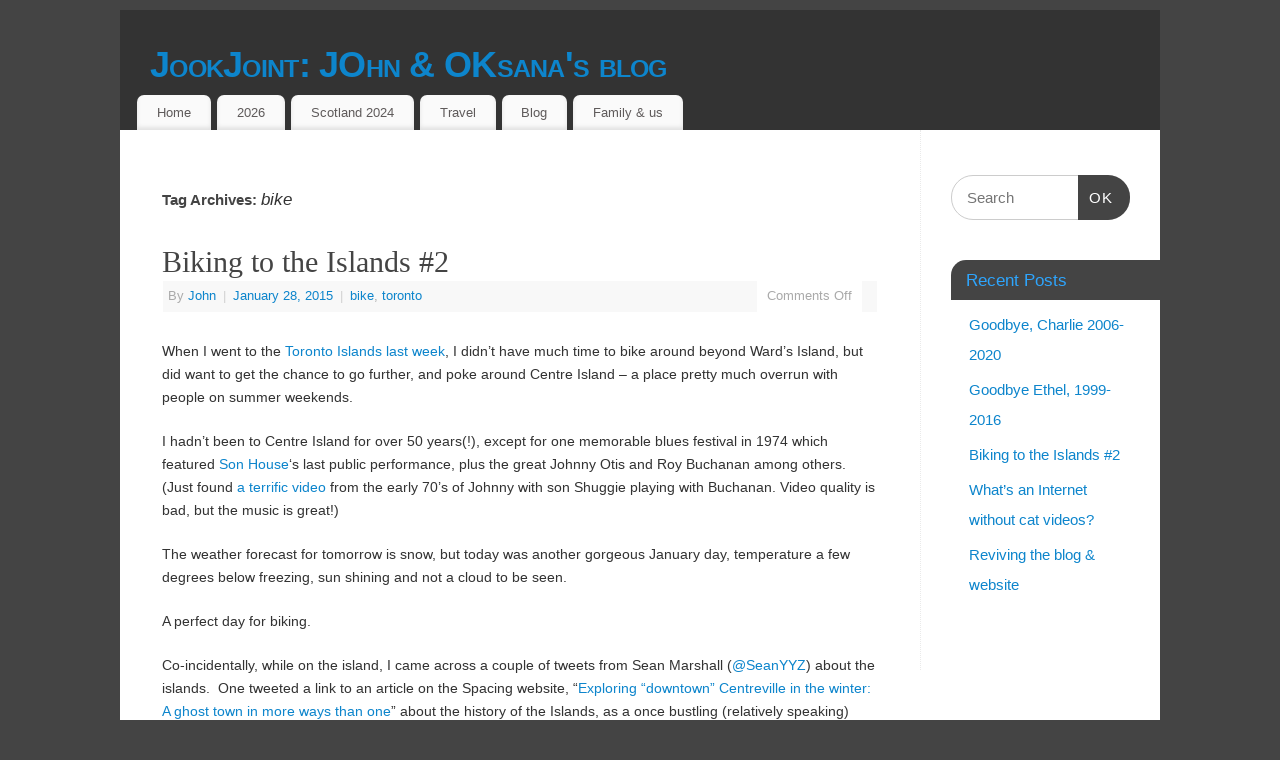

--- FILE ---
content_type: text/html; charset=UTF-8
request_url: https://jookjoint.ca/wp/tag/bike/
body_size: 14072
content:
<!DOCTYPE html>
<html dir="ltr" lang="en-US" prefix="og: https://ogp.me/ns#">
<head>
<meta http-equiv="Content-Type" content="text/html; charset=UTF-8" />
<meta name="viewport" content="width=device-width, user-scalable=no, initial-scale=1.0, minimum-scale=1.0, maximum-scale=1.0">
<link rel="profile" href="http://gmpg.org/xfn/11" />
<link rel="pingback" href="https://jookjoint.ca/wp/xmlrpc.php" />
<title>bike | JookJoint: JOhn &amp; OKsana's blog</title>

		<!-- All in One SEO 4.9.1.1 - aioseo.com -->
	<meta name="robots" content="max-image-preview:large" />
	<meta name="keywords" content="biking,toronto,centre island,ward\&#039;s island,toronto islands" />
	<link rel="canonical" href="https://jookjoint.ca/wp/tag/bike/" />
	<meta name="generator" content="All in One SEO (AIOSEO) 4.9.1.1" />
		<script type="application/ld+json" class="aioseo-schema">
			{"@context":"https:\/\/schema.org","@graph":[{"@type":"BreadcrumbList","@id":"https:\/\/jookjoint.ca\/wp\/tag\/bike\/#breadcrumblist","itemListElement":[{"@type":"ListItem","@id":"https:\/\/jookjoint.ca\/wp#listItem","position":1,"name":"Home","item":"https:\/\/jookjoint.ca\/wp","nextItem":{"@type":"ListItem","@id":"https:\/\/jookjoint.ca\/wp\/tag\/bike\/#listItem","name":"bike"}},{"@type":"ListItem","@id":"https:\/\/jookjoint.ca\/wp\/tag\/bike\/#listItem","position":2,"name":"bike","previousItem":{"@type":"ListItem","@id":"https:\/\/jookjoint.ca\/wp#listItem","name":"Home"}}]},{"@type":"CollectionPage","@id":"https:\/\/jookjoint.ca\/wp\/tag\/bike\/#collectionpage","url":"https:\/\/jookjoint.ca\/wp\/tag\/bike\/","name":"bike | JookJoint: JOhn & OKsana's blog","inLanguage":"en-US","isPartOf":{"@id":"https:\/\/jookjoint.ca\/wp\/#website"},"breadcrumb":{"@id":"https:\/\/jookjoint.ca\/wp\/tag\/bike\/#breadcrumblist"}},{"@type":"Organization","@id":"https:\/\/jookjoint.ca\/wp\/#organization","name":"JookJoint: JOhn & OKsana's blog","description":"Travel, people, and other stuff...","url":"https:\/\/jookjoint.ca\/wp\/"},{"@type":"WebSite","@id":"https:\/\/jookjoint.ca\/wp\/#website","url":"https:\/\/jookjoint.ca\/wp\/","name":"JookJoint: JOhn & OKsana's blog","description":"Travel, people, and other stuff...","inLanguage":"en-US","publisher":{"@id":"https:\/\/jookjoint.ca\/wp\/#organization"}}]}
		</script>
		<!-- All in One SEO -->

<link rel='dns-prefetch' href='//static.addtoany.com' />
<link rel='dns-prefetch' href='//secure.gravatar.com' />
<link rel='dns-prefetch' href='//stats.wp.com' />
<link rel='dns-prefetch' href='//v0.wordpress.com' />
<link rel='preconnect' href='//c0.wp.com' />
<link rel="alternate" type="application/rss+xml" title="JookJoint: JOhn &amp; OKsana&#039;s blog &raquo; Feed" href="https://jookjoint.ca/wp/feed/" />
<link rel="alternate" type="application/rss+xml" title="JookJoint: JOhn &amp; OKsana&#039;s blog &raquo; Comments Feed" href="https://jookjoint.ca/wp/comments/feed/" />
<link rel="alternate" type="application/rss+xml" title="JookJoint: JOhn &amp; OKsana&#039;s blog &raquo; bike Tag Feed" href="https://jookjoint.ca/wp/tag/bike/feed/" />
<style id='wp-img-auto-sizes-contain-inline-css' type='text/css'>
img:is([sizes=auto i],[sizes^="auto," i]){contain-intrinsic-size:3000px 1500px}
/*# sourceURL=wp-img-auto-sizes-contain-inline-css */
</style>
<style id='wp-emoji-styles-inline-css' type='text/css'>

	img.wp-smiley, img.emoji {
		display: inline !important;
		border: none !important;
		box-shadow: none !important;
		height: 1em !important;
		width: 1em !important;
		margin: 0 0.07em !important;
		vertical-align: -0.1em !important;
		background: none !important;
		padding: 0 !important;
	}
/*# sourceURL=wp-emoji-styles-inline-css */
</style>
<style id='wp-block-library-inline-css' type='text/css'>
:root{--wp-block-synced-color:#7a00df;--wp-block-synced-color--rgb:122,0,223;--wp-bound-block-color:var(--wp-block-synced-color);--wp-editor-canvas-background:#ddd;--wp-admin-theme-color:#007cba;--wp-admin-theme-color--rgb:0,124,186;--wp-admin-theme-color-darker-10:#006ba1;--wp-admin-theme-color-darker-10--rgb:0,107,160.5;--wp-admin-theme-color-darker-20:#005a87;--wp-admin-theme-color-darker-20--rgb:0,90,135;--wp-admin-border-width-focus:2px}@media (min-resolution:192dpi){:root{--wp-admin-border-width-focus:1.5px}}.wp-element-button{cursor:pointer}:root .has-very-light-gray-background-color{background-color:#eee}:root .has-very-dark-gray-background-color{background-color:#313131}:root .has-very-light-gray-color{color:#eee}:root .has-very-dark-gray-color{color:#313131}:root .has-vivid-green-cyan-to-vivid-cyan-blue-gradient-background{background:linear-gradient(135deg,#00d084,#0693e3)}:root .has-purple-crush-gradient-background{background:linear-gradient(135deg,#34e2e4,#4721fb 50%,#ab1dfe)}:root .has-hazy-dawn-gradient-background{background:linear-gradient(135deg,#faaca8,#dad0ec)}:root .has-subdued-olive-gradient-background{background:linear-gradient(135deg,#fafae1,#67a671)}:root .has-atomic-cream-gradient-background{background:linear-gradient(135deg,#fdd79a,#004a59)}:root .has-nightshade-gradient-background{background:linear-gradient(135deg,#330968,#31cdcf)}:root .has-midnight-gradient-background{background:linear-gradient(135deg,#020381,#2874fc)}:root{--wp--preset--font-size--normal:16px;--wp--preset--font-size--huge:42px}.has-regular-font-size{font-size:1em}.has-larger-font-size{font-size:2.625em}.has-normal-font-size{font-size:var(--wp--preset--font-size--normal)}.has-huge-font-size{font-size:var(--wp--preset--font-size--huge)}.has-text-align-center{text-align:center}.has-text-align-left{text-align:left}.has-text-align-right{text-align:right}.has-fit-text{white-space:nowrap!important}#end-resizable-editor-section{display:none}.aligncenter{clear:both}.items-justified-left{justify-content:flex-start}.items-justified-center{justify-content:center}.items-justified-right{justify-content:flex-end}.items-justified-space-between{justify-content:space-between}.screen-reader-text{border:0;clip-path:inset(50%);height:1px;margin:-1px;overflow:hidden;padding:0;position:absolute;width:1px;word-wrap:normal!important}.screen-reader-text:focus{background-color:#ddd;clip-path:none;color:#444;display:block;font-size:1em;height:auto;left:5px;line-height:normal;padding:15px 23px 14px;text-decoration:none;top:5px;width:auto;z-index:100000}html :where(.has-border-color){border-style:solid}html :where([style*=border-top-color]){border-top-style:solid}html :where([style*=border-right-color]){border-right-style:solid}html :where([style*=border-bottom-color]){border-bottom-style:solid}html :where([style*=border-left-color]){border-left-style:solid}html :where([style*=border-width]){border-style:solid}html :where([style*=border-top-width]){border-top-style:solid}html :where([style*=border-right-width]){border-right-style:solid}html :where([style*=border-bottom-width]){border-bottom-style:solid}html :where([style*=border-left-width]){border-left-style:solid}html :where(img[class*=wp-image-]){height:auto;max-width:100%}:where(figure){margin:0 0 1em}html :where(.is-position-sticky){--wp-admin--admin-bar--position-offset:var(--wp-admin--admin-bar--height,0px)}@media screen and (max-width:600px){html :where(.is-position-sticky){--wp-admin--admin-bar--position-offset:0px}}

/*# sourceURL=wp-block-library-inline-css */
</style><style id='global-styles-inline-css' type='text/css'>
:root{--wp--preset--aspect-ratio--square: 1;--wp--preset--aspect-ratio--4-3: 4/3;--wp--preset--aspect-ratio--3-4: 3/4;--wp--preset--aspect-ratio--3-2: 3/2;--wp--preset--aspect-ratio--2-3: 2/3;--wp--preset--aspect-ratio--16-9: 16/9;--wp--preset--aspect-ratio--9-16: 9/16;--wp--preset--color--black: #000000;--wp--preset--color--cyan-bluish-gray: #abb8c3;--wp--preset--color--white: #ffffff;--wp--preset--color--pale-pink: #f78da7;--wp--preset--color--vivid-red: #cf2e2e;--wp--preset--color--luminous-vivid-orange: #ff6900;--wp--preset--color--luminous-vivid-amber: #fcb900;--wp--preset--color--light-green-cyan: #7bdcb5;--wp--preset--color--vivid-green-cyan: #00d084;--wp--preset--color--pale-cyan-blue: #8ed1fc;--wp--preset--color--vivid-cyan-blue: #0693e3;--wp--preset--color--vivid-purple: #9b51e0;--wp--preset--gradient--vivid-cyan-blue-to-vivid-purple: linear-gradient(135deg,rgb(6,147,227) 0%,rgb(155,81,224) 100%);--wp--preset--gradient--light-green-cyan-to-vivid-green-cyan: linear-gradient(135deg,rgb(122,220,180) 0%,rgb(0,208,130) 100%);--wp--preset--gradient--luminous-vivid-amber-to-luminous-vivid-orange: linear-gradient(135deg,rgb(252,185,0) 0%,rgb(255,105,0) 100%);--wp--preset--gradient--luminous-vivid-orange-to-vivid-red: linear-gradient(135deg,rgb(255,105,0) 0%,rgb(207,46,46) 100%);--wp--preset--gradient--very-light-gray-to-cyan-bluish-gray: linear-gradient(135deg,rgb(238,238,238) 0%,rgb(169,184,195) 100%);--wp--preset--gradient--cool-to-warm-spectrum: linear-gradient(135deg,rgb(74,234,220) 0%,rgb(151,120,209) 20%,rgb(207,42,186) 40%,rgb(238,44,130) 60%,rgb(251,105,98) 80%,rgb(254,248,76) 100%);--wp--preset--gradient--blush-light-purple: linear-gradient(135deg,rgb(255,206,236) 0%,rgb(152,150,240) 100%);--wp--preset--gradient--blush-bordeaux: linear-gradient(135deg,rgb(254,205,165) 0%,rgb(254,45,45) 50%,rgb(107,0,62) 100%);--wp--preset--gradient--luminous-dusk: linear-gradient(135deg,rgb(255,203,112) 0%,rgb(199,81,192) 50%,rgb(65,88,208) 100%);--wp--preset--gradient--pale-ocean: linear-gradient(135deg,rgb(255,245,203) 0%,rgb(182,227,212) 50%,rgb(51,167,181) 100%);--wp--preset--gradient--electric-grass: linear-gradient(135deg,rgb(202,248,128) 0%,rgb(113,206,126) 100%);--wp--preset--gradient--midnight: linear-gradient(135deg,rgb(2,3,129) 0%,rgb(40,116,252) 100%);--wp--preset--font-size--small: 13px;--wp--preset--font-size--medium: 20px;--wp--preset--font-size--large: 36px;--wp--preset--font-size--x-large: 42px;--wp--preset--spacing--20: 0.44rem;--wp--preset--spacing--30: 0.67rem;--wp--preset--spacing--40: 1rem;--wp--preset--spacing--50: 1.5rem;--wp--preset--spacing--60: 2.25rem;--wp--preset--spacing--70: 3.38rem;--wp--preset--spacing--80: 5.06rem;--wp--preset--shadow--natural: 6px 6px 9px rgba(0, 0, 0, 0.2);--wp--preset--shadow--deep: 12px 12px 50px rgba(0, 0, 0, 0.4);--wp--preset--shadow--sharp: 6px 6px 0px rgba(0, 0, 0, 0.2);--wp--preset--shadow--outlined: 6px 6px 0px -3px rgb(255, 255, 255), 6px 6px rgb(0, 0, 0);--wp--preset--shadow--crisp: 6px 6px 0px rgb(0, 0, 0);}:where(.is-layout-flex){gap: 0.5em;}:where(.is-layout-grid){gap: 0.5em;}body .is-layout-flex{display: flex;}.is-layout-flex{flex-wrap: wrap;align-items: center;}.is-layout-flex > :is(*, div){margin: 0;}body .is-layout-grid{display: grid;}.is-layout-grid > :is(*, div){margin: 0;}:where(.wp-block-columns.is-layout-flex){gap: 2em;}:where(.wp-block-columns.is-layout-grid){gap: 2em;}:where(.wp-block-post-template.is-layout-flex){gap: 1.25em;}:where(.wp-block-post-template.is-layout-grid){gap: 1.25em;}.has-black-color{color: var(--wp--preset--color--black) !important;}.has-cyan-bluish-gray-color{color: var(--wp--preset--color--cyan-bluish-gray) !important;}.has-white-color{color: var(--wp--preset--color--white) !important;}.has-pale-pink-color{color: var(--wp--preset--color--pale-pink) !important;}.has-vivid-red-color{color: var(--wp--preset--color--vivid-red) !important;}.has-luminous-vivid-orange-color{color: var(--wp--preset--color--luminous-vivid-orange) !important;}.has-luminous-vivid-amber-color{color: var(--wp--preset--color--luminous-vivid-amber) !important;}.has-light-green-cyan-color{color: var(--wp--preset--color--light-green-cyan) !important;}.has-vivid-green-cyan-color{color: var(--wp--preset--color--vivid-green-cyan) !important;}.has-pale-cyan-blue-color{color: var(--wp--preset--color--pale-cyan-blue) !important;}.has-vivid-cyan-blue-color{color: var(--wp--preset--color--vivid-cyan-blue) !important;}.has-vivid-purple-color{color: var(--wp--preset--color--vivid-purple) !important;}.has-black-background-color{background-color: var(--wp--preset--color--black) !important;}.has-cyan-bluish-gray-background-color{background-color: var(--wp--preset--color--cyan-bluish-gray) !important;}.has-white-background-color{background-color: var(--wp--preset--color--white) !important;}.has-pale-pink-background-color{background-color: var(--wp--preset--color--pale-pink) !important;}.has-vivid-red-background-color{background-color: var(--wp--preset--color--vivid-red) !important;}.has-luminous-vivid-orange-background-color{background-color: var(--wp--preset--color--luminous-vivid-orange) !important;}.has-luminous-vivid-amber-background-color{background-color: var(--wp--preset--color--luminous-vivid-amber) !important;}.has-light-green-cyan-background-color{background-color: var(--wp--preset--color--light-green-cyan) !important;}.has-vivid-green-cyan-background-color{background-color: var(--wp--preset--color--vivid-green-cyan) !important;}.has-pale-cyan-blue-background-color{background-color: var(--wp--preset--color--pale-cyan-blue) !important;}.has-vivid-cyan-blue-background-color{background-color: var(--wp--preset--color--vivid-cyan-blue) !important;}.has-vivid-purple-background-color{background-color: var(--wp--preset--color--vivid-purple) !important;}.has-black-border-color{border-color: var(--wp--preset--color--black) !important;}.has-cyan-bluish-gray-border-color{border-color: var(--wp--preset--color--cyan-bluish-gray) !important;}.has-white-border-color{border-color: var(--wp--preset--color--white) !important;}.has-pale-pink-border-color{border-color: var(--wp--preset--color--pale-pink) !important;}.has-vivid-red-border-color{border-color: var(--wp--preset--color--vivid-red) !important;}.has-luminous-vivid-orange-border-color{border-color: var(--wp--preset--color--luminous-vivid-orange) !important;}.has-luminous-vivid-amber-border-color{border-color: var(--wp--preset--color--luminous-vivid-amber) !important;}.has-light-green-cyan-border-color{border-color: var(--wp--preset--color--light-green-cyan) !important;}.has-vivid-green-cyan-border-color{border-color: var(--wp--preset--color--vivid-green-cyan) !important;}.has-pale-cyan-blue-border-color{border-color: var(--wp--preset--color--pale-cyan-blue) !important;}.has-vivid-cyan-blue-border-color{border-color: var(--wp--preset--color--vivid-cyan-blue) !important;}.has-vivid-purple-border-color{border-color: var(--wp--preset--color--vivid-purple) !important;}.has-vivid-cyan-blue-to-vivid-purple-gradient-background{background: var(--wp--preset--gradient--vivid-cyan-blue-to-vivid-purple) !important;}.has-light-green-cyan-to-vivid-green-cyan-gradient-background{background: var(--wp--preset--gradient--light-green-cyan-to-vivid-green-cyan) !important;}.has-luminous-vivid-amber-to-luminous-vivid-orange-gradient-background{background: var(--wp--preset--gradient--luminous-vivid-amber-to-luminous-vivid-orange) !important;}.has-luminous-vivid-orange-to-vivid-red-gradient-background{background: var(--wp--preset--gradient--luminous-vivid-orange-to-vivid-red) !important;}.has-very-light-gray-to-cyan-bluish-gray-gradient-background{background: var(--wp--preset--gradient--very-light-gray-to-cyan-bluish-gray) !important;}.has-cool-to-warm-spectrum-gradient-background{background: var(--wp--preset--gradient--cool-to-warm-spectrum) !important;}.has-blush-light-purple-gradient-background{background: var(--wp--preset--gradient--blush-light-purple) !important;}.has-blush-bordeaux-gradient-background{background: var(--wp--preset--gradient--blush-bordeaux) !important;}.has-luminous-dusk-gradient-background{background: var(--wp--preset--gradient--luminous-dusk) !important;}.has-pale-ocean-gradient-background{background: var(--wp--preset--gradient--pale-ocean) !important;}.has-electric-grass-gradient-background{background: var(--wp--preset--gradient--electric-grass) !important;}.has-midnight-gradient-background{background: var(--wp--preset--gradient--midnight) !important;}.has-small-font-size{font-size: var(--wp--preset--font-size--small) !important;}.has-medium-font-size{font-size: var(--wp--preset--font-size--medium) !important;}.has-large-font-size{font-size: var(--wp--preset--font-size--large) !important;}.has-x-large-font-size{font-size: var(--wp--preset--font-size--x-large) !important;}
/*# sourceURL=global-styles-inline-css */
</style>

<style id='classic-theme-styles-inline-css' type='text/css'>
/*! This file is auto-generated */
.wp-block-button__link{color:#fff;background-color:#32373c;border-radius:9999px;box-shadow:none;text-decoration:none;padding:calc(.667em + 2px) calc(1.333em + 2px);font-size:1.125em}.wp-block-file__button{background:#32373c;color:#fff;text-decoration:none}
/*# sourceURL=/wp-includes/css/classic-themes.min.css */
</style>
<link rel='stylesheet' id='mantra-style-css' href='https://jookjoint.ca/wp/wp-content/themes/mantra/style.css?ver=3.3.1' type='text/css' media='all' />
<style id='mantra-style-inline-css' type='text/css'>
 #wrapper { max-width: 1040px; } #content { width: 100%; max-width:800px; max-width: calc( 100% - 240px ); } #primary, #secondary { width:240px; } #primary .widget-title, #secondary .widget-title { margin-right: -2em; text-align: left; } html { font-size:14px; } body, input, textarea {font-family:Segoe UI, Arial, sans-serif; } #content h1.entry-title a, #content h2.entry-title a, #content h1.entry-title, #content h2.entry-title, #front-text1 h2, #front-text2 h2 {font-family:Georgia, Times New Roman, Times, serif; } .widget-area {font-family:Helvetica, sans-serif; } .entry-content h1, .entry-content h2, .entry-content h3, .entry-content h4, .entry-content h5, .entry-content h6 {font-family:Georgia, Times New Roman, Times, serif; } .nocomments, .nocomments2 {display:none;} #header-container > div { margin-top:30px; } #header-container > div { margin-left:30px; } body { background-color:#444444 !important; } #header { background-color:#333333; } #footer { background-color:#222222; } #footer2 { background-color:#171717; } #site-title span a { color:#0D85CC; } #site-description { color:#999999; } #content, .column-text, #front-text3, #front-text4 { color:#333333 ;} .widget-area a:link, .widget-area a:visited, a:link, a:visited ,#searchform #s:hover, #container #s:hover, #access a:hover, #wp-calendar tbody td a, #site-info a, #site-copyright a, #access li:hover > a, #access ul ul:hover > a { color:#0D85CC; } a:hover, .entry-meta a:hover, .entry-utility a:hover, .widget-area a:hover { color:#12a7ff; } #content .entry-title a, #content .entry-title, #content h1, #content h2, #content h3, #content h4, #content h5, #content h6 { color:#444444; } #content .entry-title a:hover { color:#000000; } .widget-title { background-color:#444444; } .widget-title { color:#2EA5FD; } #footer-widget-area .widget-title { color:#0C85CD; } #footer-widget-area a { color:#666666; } #footer-widget-area a:hover { color:#888888; } #content .wp-caption { background-image:url(https://jookjoint.ca/wp/wp-content/themes/mantra/resources/images/pins/mantra_dot.png); } .entry-content p:not(:last-child), .entry-content ul, .entry-summary ul, .entry-content ol, .entry-summary ol { margin-bottom:1.5em;} .entry-meta .entry-time { display:none; } #branding { height:75px ;} 
/* Mantra Custom CSS */
/*# sourceURL=mantra-style-inline-css */
</style>
<link rel='stylesheet' id='mantra-mobile-css' href='https://jookjoint.ca/wp/wp-content/themes/mantra/resources/css/style-mobile.css?ver=3.3.1' type='text/css' media='all' />
<link rel='stylesheet' id='addtoany-css' href='https://jookjoint.ca/wp/wp-content/plugins/add-to-any/addtoany.min.css?ver=1.16' type='text/css' media='all' />
<link rel='stylesheet' id='mediaelementjs-styles-css' href='https://jookjoint.ca/wp/wp-content/plugins/media-element-html5-video-and-audio-player/mediaelement/v4/mediaelementplayer.min.css?ver=6.9' type='text/css' media='all' />
<link rel='stylesheet' id='mediaelementjs-styles-legacy-css' href='https://jookjoint.ca/wp/wp-content/plugins/media-element-html5-video-and-audio-player/mediaelement/v4/mediaelementplayer-legacy.min.css?ver=6.9' type='text/css' media='all' />
<script type="text/javascript" id="addtoany-core-js-before">
/* <![CDATA[ */
window.a2a_config=window.a2a_config||{};a2a_config.callbacks=[];a2a_config.overlays=[];a2a_config.templates={};

//# sourceURL=addtoany-core-js-before
/* ]]> */
</script>
<script type="text/javascript" defer src="https://static.addtoany.com/menu/page.js" id="addtoany-core-js"></script>
<script type="text/javascript" src="https://c0.wp.com/c/6.9/wp-includes/js/jquery/jquery.min.js" id="jquery-core-js"></script>
<script type="text/javascript" src="https://c0.wp.com/c/6.9/wp-includes/js/jquery/jquery-migrate.min.js" id="jquery-migrate-js"></script>
<script type="text/javascript" defer src="https://jookjoint.ca/wp/wp-content/plugins/add-to-any/addtoany.min.js?ver=1.1" id="addtoany-jquery-js"></script>
<script type="text/javascript" id="mantra-frontend-js-extra">
/* <![CDATA[ */
var mantra_options = {"responsive":"1","image_class":"imageFour","equalize_sidebars":"0"};
//# sourceURL=mantra-frontend-js-extra
/* ]]> */
</script>
<script type="text/javascript" src="https://jookjoint.ca/wp/wp-content/themes/mantra/resources/js/frontend.js?ver=3.3.1" id="mantra-frontend-js"></script>
<script type="text/javascript" src="https://jookjoint.ca/wp/wp-content/plugins/media-element-html5-video-and-audio-player/mediaelement/v4/mediaelement-and-player.min.js?ver=4.2.8" id="mediaelementjs-scripts-js"></script>
<link rel="https://api.w.org/" href="https://jookjoint.ca/wp/wp-json/" /><link rel="alternate" title="JSON" type="application/json" href="https://jookjoint.ca/wp/wp-json/wp/v2/tags/21" /><link rel="EditURI" type="application/rsd+xml" title="RSD" href="https://jookjoint.ca/wp/xmlrpc.php?rsd" />
<meta name="generator" content="WordPress 6.9" />
	<style>img#wpstats{display:none}</style>
		<!--[if lte IE 8]> <style type="text/css" media="screen"> #access ul li, .edit-link a , #footer-widget-area .widget-title, .entry-meta,.entry-meta .comments-link, .short-button-light, .short-button-dark ,.short-button-color ,blockquote { position:relative; behavior: url(https://jookjoint.ca/wp/wp-content/themes/mantra/resources/js/PIE/PIE.php); } #access ul ul { -pie-box-shadow:0px 5px 5px #999; } #access ul li.current_page_item, #access ul li.current-menu-item , #access ul li ,#access ul ul ,#access ul ul li, .commentlist li.comment ,.commentlist .avatar, .nivo-caption, .theme-default .nivoSlider { behavior: url(https://jookjoint.ca/wp/wp-content/themes/mantra/resources/js/PIE/PIE.php); } </style> <![endif]--><!--[if lt IE 9]>
	<script>
	document.createElement('header');
	document.createElement('nav');
	document.createElement('section');
	document.createElement('article');
	document.createElement('aside');
	document.createElement('footer');
	document.createElement('hgroup');
	</script>
	<![endif]--> </head>
<body class="archive tag tag-bike tag-21 wp-theme-mantra mantra-image-four mantra-caption-light mantra-hratio-0 mantra-sidebar-right mantra-menu-left">
	    <div id="toTop"><i class="crycon-back2top"></i> </div>
		
<div id="wrapper" class="hfeed">


<header id="header">

		<div id="masthead">

			<div id="branding" role="banner" >

				
	<div id="header-container">

				<div>
				<div id="site-title">
					<span> <a href="https://jookjoint.ca/wp/" title="JookJoint: JOhn &amp; OKsana&#039;s blog" rel="home">JookJoint: JOhn &amp; OKsana&#039;s blog</a> </span>
				</div>
				<div id="site-description" >Travel, people, and other stuff...</div>
			</div> 	<div class="socials" id="sheader">
		</div>
		</div> <!-- #header-container -->
					<div style="clear:both;"></div>

			</div><!-- #branding -->

            <a id="nav-toggle"><span>&nbsp; Menu</span></a>
			<nav id="access" class="jssafe" role="navigation">

					<div class="skip-link screen-reader-text"><a href="#content" title="Skip to content">Skip to content</a></div>
	<div id="prime_nav" class="menu"><ul>
<li ><a href="https://jookjoint.ca/wp/">Home</a></li><li class="page_item page-item-2606 page_item_has_children"><a href="https://jookjoint.ca/wp/2026-2/">2026</a>
<ul class='children'>
	<li class="page_item page-item-2608"><a href="https://jookjoint.ca/wp/2026-2/2026curacao/">2026:Curacao</a></li>
</ul>
</li>
<li class="page_item page-item-2575"><a href="https://jookjoint.ca/wp/scotland-2024/">Scotland 2024</a></li>
<li class="page_item page-item-1976 page_item_has_children"><a href="https://jookjoint.ca/wp/travel/">Travel</a>
<ul class='children'>
	<li class="page_item page-item-36 page_item_has_children"><a href="https://jookjoint.ca/wp/travel/libyaus/">Libya and us</a>
	<ul class='children'>
		<li class="page_item page-item-14"><a href="https://jookjoint.ca/wp/travel/libyaus/joyhope/">Libyan Elections</a></li>
	</ul>
</li>
	<li class="page_item page-item-994"><a href="https://jookjoint.ca/wp/travel/s-africa-zimbabwe/">S Africa &#038; Zimbabwe</a></li>
	<li class="page_item page-item-590"><a href="https://jookjoint.ca/wp/travel/nyny/">New York City</a></li>
</ul>
</li>
<li class="page_item page-item-460 current_page_parent"><a href="https://jookjoint.ca/wp/blog/">Blog</a></li>
<li class="page_item page-item-1134 page_item_has_children"><a href="https://jookjoint.ca/wp/family/">Family &#038; us</a>
<ul class='children'>
	<li class="page_item page-item-1116 page_item_has_children"><a href="https://jookjoint.ca/wp/family/kuryliw/">Bill &#038; Anna&#8217;s Story</a>
	<ul class='children'>
		<li class="page_item page-item-2003"><a href="https://jookjoint.ca/wp/family/kuryliw/bill_globe/">Bill Kuryliw: &#8220;Lives Lived&#8221;</a></li>
		<li class="page_item page-item-2006"><a href="https://jookjoint.ca/wp/family/kuryliw/bill_n-life/">Bill Kuryliw: Northern Life</a></li>
	</ul>
</li>
	<li class="page_item page-item-1344"><a href="https://jookjoint.ca/wp/family/wedding/">Our wedding</a></li>
	<li class="page_item page-item-2231"><a href="https://jookjoint.ca/wp/family/ivan/">Searching for Ivan</a></li>
</ul>
</li>
</ul></div>

			</nav><!-- #access -->

		</div><!-- #masthead -->

	<div style="clear:both;"> </div>

</header><!-- #header -->
<div id="main" class="main">
	<div  id="forbottom" >
			<div class="socials" id="smenur">
		</div>
	
		<div style="clear:both;"> </div>

		
		<section id="container">

			<div id="content" role="main">
			
			
				<header class="page-header">
					<h1 class="page-title">Tag Archives: <span>bike</span></h1>

									</header>

				
								
					
	<article id="post-1844" class="post-1844 post type-post status-publish format-standard hentry category-bike category-toronto tag-bike tag-islands tag-toronto">
		<header class="entry-header">	
			<h2 class="entry-title">
				<a href="https://jookjoint.ca/wp/islands2/" title="Permalink to Biking to the Islands #2" rel="bookmark">
					Biking to the Islands #2				</a>
			</h2>
						<div class="entry-meta">
				 <span class="author vcard" > By  <a class="url fn n" rel="author" href="https://jookjoint.ca/wp/author/john/" title="View all posts by John">John</a> <span class="bl_sep">|</span></span>  <time class="onDate date published" datetime="2015-01-28T23:09:23-05:00"> <a href="https://jookjoint.ca/wp/islands2/" title="11:09 pm" rel="bookmark"><span class="entry-date">January 28, 2015</span> <span class="entry-time"> - 11:09 pm</span></a> </time><span class="bl_sep">|</span><time class="updated"  datetime="2015-01-28T23:09:23-05:00">January 28, 2015</time> <span class="bl_categ"> <a href="https://jookjoint.ca/wp/category/bike/" rel="tag">bike</a>, <a href="https://jookjoint.ca/wp/category/toronto/" rel="tag">toronto</a> </span>  							<div class="comments-link">
				<span>Comments Off<span class="screen-reader-text"> on Biking to the Islands #2</span></span>			</div>
						</div><!-- .entry-meta -->
			
		
		</header><!-- .entry-header -->
						
												<div class="entry-content">
												<p>When I went to the <a title="January biking in Toronto" href="https://jookjoint.ca/wp/january-biking-in-toronto/">Toronto Islands last week</a>, I didn&#8217;t have much time to bike around beyond Ward&#8217;s Island, but did want to get the chance to go further, and poke around Centre Island &#8211; a place pretty much overrun with people on summer weekends.</p>
<p>I hadn&#8217;t been to Centre Island for over 50 years(!), except for one memorable blues festival in 1974 which featured <a href="https://www.youtube.com/watch?v=NdgrQoZHnNY" target="_blank">Son House</a>&#8216;s last public performance, plus the great Johnny Otis and Roy Buchanan among others. (Just found <a href="https://www.youtube.com/watch?v=Al89UR2l3oI" target="_blank">a terrific video</a> from the early 70&#8217;s of Johnny with son Shuggie playing with Buchanan. Video quality is bad, but the music is great!)</p>
<p>The weather forecast for tomorrow is snow, but today was another gorgeous January day, temperature a few degrees below freezing, sun shining and not a cloud to be seen.</p>
<p>A perfect day for biking.</p>
<p>Co-incidentally, while on the island, I came across a couple of tweets from Sean Marshall (<a href="https://twitter.com/Sean_YYZ" target="_blank">@SeanYYZ</a>) about the islands.  One tweeted a link to an article on the Spacing website, &#8220;<a href="http://spacing.ca/toronto/2015/01/28/exploring-downtown-centreville-winter-ghost-town-ways-one/" target="_blank">Exploring “downtown” Centreville in the winter: A ghost town in more ways than one</a>&#8221; about the history of the Islands, as a once bustling (relatively speaking) residential community. The other tweet linked to a post on Sean&#8217;s website about <a href="http://seanmarshall.ca/2014/12/08/a-visit-to-the-toronto-islands/" target="_blank">his day biking the Islands</a> last December.</p>
<p>Besides Centre Island, I looked forward to the fun of ferrying through the ice there and back, watching the ice split and move away from the boat, and then gather back together after we passed, all accompanied by a great ice-crunching sound track.</p>
<p>While buying my ticket, I got into a conversation with the ticket collector about what a beautiful day it was, and how much I enjoyed the icy trip across the bay. She told me she has worked there for 27 years, but has <em>never</em> taken the ferry to the Islands! She said she knew she had to one day, and I told her to make sure she did.</p>
<p>A one minute clip, to the island and back:</p>
<p>[jwplayer config=&#8221;640&#215;360&#8243; mediaid=&#8221;1846&#8243;]</p>
<p>Photos:</p>

		<style type="text/css">
			#gallery-1 {
				margin: auto;
			}
			#gallery-1 .gallery-item {
				float: left;
				margin-top: 10px;
				text-align: center;
				width: 33%;
			}
			#gallery-1 img {
				border: 2px solid #cfcfcf;
			}
			#gallery-1 .gallery-caption {
				margin-left: 0;
			}
			/* see gallery_shortcode() in wp-includes/media.php */
		</style>
		<div id='gallery-1' class='gallery galleryid-1844 gallery-columns-3 gallery-size-thumbnail'><dl class='gallery-item'>
			<dt class='gallery-icon landscape'>
				<a href='https://jookjoint.ca/wp/islands2/img_4313/'><img decoding="async" width="150" height="113" src="https://jookjoint.ca/wp/wp-content/uploads/2015/01/IMG_4313-150x113.jpg" class="attachment-thumbnail size-thumbnail" alt="" aria-describedby="gallery-1-1855" srcset="https://jookjoint.ca/wp/wp-content/uploads/2015/01/IMG_4313-150x113.jpg 150w, https://jookjoint.ca/wp/wp-content/uploads/2015/01/IMG_4313-300x225.jpg 300w, https://jookjoint.ca/wp/wp-content/uploads/2015/01/IMG_4313-1024x768.jpg 1024w, https://jookjoint.ca/wp/wp-content/uploads/2015/01/IMG_4313-200x150.jpg 200w" sizes="(max-width: 150px) 100vw, 150px" /></a>
			</dt>
				<dd class='wp-caption-text gallery-caption' id='gallery-1-1855'>
				Jack: still riding
				</dd></dl><dl class='gallery-item'>
			<dt class='gallery-icon landscape'>
				<a href='https://jookjoint.ca/wp/islands2/img_4319/'><img decoding="async" width="150" height="113" src="https://jookjoint.ca/wp/wp-content/uploads/2015/01/IMG_4319-150x113.jpg" class="attachment-thumbnail size-thumbnail" alt="" aria-describedby="gallery-1-1856" srcset="https://jookjoint.ca/wp/wp-content/uploads/2015/01/IMG_4319-150x113.jpg 150w, https://jookjoint.ca/wp/wp-content/uploads/2015/01/IMG_4319-300x225.jpg 300w, https://jookjoint.ca/wp/wp-content/uploads/2015/01/IMG_4319-1024x768.jpg 1024w, https://jookjoint.ca/wp/wp-content/uploads/2015/01/IMG_4319-200x150.jpg 200w" sizes="(max-width: 150px) 100vw, 150px" /></a>
			</dt>
				<dd class='wp-caption-text gallery-caption' id='gallery-1-1856'>
				Towards Queen&#8217;s Quay
				</dd></dl><dl class='gallery-item'>
			<dt class='gallery-icon landscape'>
				<a href='https://jookjoint.ca/wp/islands2/img_4330/'><img decoding="async" width="150" height="113" src="https://jookjoint.ca/wp/wp-content/uploads/2015/01/IMG_4330-150x113.jpg" class="attachment-thumbnail size-thumbnail" alt="" aria-describedby="gallery-1-1859" srcset="https://jookjoint.ca/wp/wp-content/uploads/2015/01/IMG_4330-150x113.jpg 150w, https://jookjoint.ca/wp/wp-content/uploads/2015/01/IMG_4330-300x225.jpg 300w, https://jookjoint.ca/wp/wp-content/uploads/2015/01/IMG_4330-1024x768.jpg 1024w, https://jookjoint.ca/wp/wp-content/uploads/2015/01/IMG_4330-200x150.jpg 200w" sizes="(max-width: 150px) 100vw, 150px" /></a>
			</dt>
				<dd class='wp-caption-text gallery-caption' id='gallery-1-1859'>
				Clear water in our wake
				</dd></dl><br style="clear: both" /><dl class='gallery-item'>
			<dt class='gallery-icon landscape'>
				<a href='https://jookjoint.ca/wp/islands2/img_4328/'><img loading="lazy" decoding="async" width="150" height="113" src="https://jookjoint.ca/wp/wp-content/uploads/2015/01/IMG_4328-150x113.jpg" class="attachment-thumbnail size-thumbnail" alt="" aria-describedby="gallery-1-1858" srcset="https://jookjoint.ca/wp/wp-content/uploads/2015/01/IMG_4328-150x113.jpg 150w, https://jookjoint.ca/wp/wp-content/uploads/2015/01/IMG_4328-300x225.jpg 300w, https://jookjoint.ca/wp/wp-content/uploads/2015/01/IMG_4328-1024x768.jpg 1024w, https://jookjoint.ca/wp/wp-content/uploads/2015/01/IMG_4328-200x150.jpg 200w" sizes="auto, (max-width: 150px) 100vw, 150px" /></a>
			</dt>
				<dd class='wp-caption-text gallery-caption' id='gallery-1-1858'>
				Approaching Ward&#8217;s
				</dd></dl><dl class='gallery-item'>
			<dt class='gallery-icon landscape'>
				<a href='https://jookjoint.ca/wp/islands2/img_4320/'><img loading="lazy" decoding="async" width="150" height="113" src="https://jookjoint.ca/wp/wp-content/uploads/2015/01/IMG_4320-150x113.jpg" class="attachment-thumbnail size-thumbnail" alt="" aria-describedby="gallery-1-1857" srcset="https://jookjoint.ca/wp/wp-content/uploads/2015/01/IMG_4320-150x113.jpg 150w, https://jookjoint.ca/wp/wp-content/uploads/2015/01/IMG_4320-300x225.jpg 300w, https://jookjoint.ca/wp/wp-content/uploads/2015/01/IMG_4320-1024x768.jpg 1024w, https://jookjoint.ca/wp/wp-content/uploads/2015/01/IMG_4320-200x150.jpg 200w" sizes="auto, (max-width: 150px) 100vw, 150px" /></a>
			</dt>
				<dd class='wp-caption-text gallery-caption' id='gallery-1-1857'>
				Skaters on the bay
				</dd></dl><dl class='gallery-item'>
			<dt class='gallery-icon landscape'>
				<a href='https://jookjoint.ca/wp/islands2/img_4332/'><img loading="lazy" decoding="async" width="150" height="113" src="https://jookjoint.ca/wp/wp-content/uploads/2015/01/IMG_4332-150x113.jpg" class="attachment-thumbnail size-thumbnail" alt="" aria-describedby="gallery-1-1860" srcset="https://jookjoint.ca/wp/wp-content/uploads/2015/01/IMG_4332-150x113.jpg 150w, https://jookjoint.ca/wp/wp-content/uploads/2015/01/IMG_4332-300x225.jpg 300w, https://jookjoint.ca/wp/wp-content/uploads/2015/01/IMG_4332-1024x768.jpg 1024w, https://jookjoint.ca/wp/wp-content/uploads/2015/01/IMG_4332-200x150.jpg 200w" sizes="auto, (max-width: 150px) 100vw, 150px" /></a>
			</dt>
				<dd class='wp-caption-text gallery-caption' id='gallery-1-1860'>
				Looking back to the city
				</dd></dl><br style="clear: both" /><dl class='gallery-item'>
			<dt class='gallery-icon landscape'>
				<a href='https://jookjoint.ca/wp/islands2/img_4333/'><img loading="lazy" decoding="async" width="150" height="113" src="https://jookjoint.ca/wp/wp-content/uploads/2015/01/IMG_4333-150x113.jpg" class="attachment-thumbnail size-thumbnail" alt="" aria-describedby="gallery-1-1861" srcset="https://jookjoint.ca/wp/wp-content/uploads/2015/01/IMG_4333-150x113.jpg 150w, https://jookjoint.ca/wp/wp-content/uploads/2015/01/IMG_4333-300x225.jpg 300w, https://jookjoint.ca/wp/wp-content/uploads/2015/01/IMG_4333-1024x768.jpg 1024w, https://jookjoint.ca/wp/wp-content/uploads/2015/01/IMG_4333-200x150.jpg 200w" sizes="auto, (max-width: 150px) 100vw, 150px" /></a>
			</dt>
				<dd class='wp-caption-text gallery-caption' id='gallery-1-1861'>
				Centreville
				</dd></dl><dl class='gallery-item'>
			<dt class='gallery-icon landscape'>
				<a href='https://jookjoint.ca/wp/islands2/img_4336/'><img loading="lazy" decoding="async" width="150" height="113" src="https://jookjoint.ca/wp/wp-content/uploads/2015/01/IMG_4336-150x113.jpg" class="attachment-thumbnail size-thumbnail" alt="" aria-describedby="gallery-1-1848" srcset="https://jookjoint.ca/wp/wp-content/uploads/2015/01/IMG_4336-150x113.jpg 150w, https://jookjoint.ca/wp/wp-content/uploads/2015/01/IMG_4336-300x225.jpg 300w, https://jookjoint.ca/wp/wp-content/uploads/2015/01/IMG_4336-1024x768.jpg 1024w, https://jookjoint.ca/wp/wp-content/uploads/2015/01/IMG_4336-200x150.jpg 200w" sizes="auto, (max-width: 150px) 100vw, 150px" /></a>
			</dt>
				<dd class='wp-caption-text gallery-caption' id='gallery-1-1848'>
				Centreville &#038; train track
				</dd></dl><dl class='gallery-item'>
			<dt class='gallery-icon landscape'>
				<a href='https://jookjoint.ca/wp/islands2/img_4335/'><img loading="lazy" decoding="async" width="150" height="113" src="https://jookjoint.ca/wp/wp-content/uploads/2015/01/IMG_4335-150x113.jpg" class="attachment-thumbnail size-thumbnail" alt="" aria-describedby="gallery-1-1862" srcset="https://jookjoint.ca/wp/wp-content/uploads/2015/01/IMG_4335-150x113.jpg 150w, https://jookjoint.ca/wp/wp-content/uploads/2015/01/IMG_4335-300x225.jpg 300w, https://jookjoint.ca/wp/wp-content/uploads/2015/01/IMG_4335-1024x768.jpg 1024w, https://jookjoint.ca/wp/wp-content/uploads/2015/01/IMG_4335-200x150.jpg 200w" sizes="auto, (max-width: 150px) 100vw, 150px" /></a>
			</dt>
				<dd class='wp-caption-text gallery-caption' id='gallery-1-1862'>
				Centreville
				</dd></dl><br style="clear: both" /><dl class='gallery-item'>
			<dt class='gallery-icon landscape'>
				<a href='https://jookjoint.ca/wp/islands2/img_4342/'><img loading="lazy" decoding="async" width="150" height="113" src="https://jookjoint.ca/wp/wp-content/uploads/2015/01/IMG_4342-150x113.jpg" class="attachment-thumbnail size-thumbnail" alt="" aria-describedby="gallery-1-1850" srcset="https://jookjoint.ca/wp/wp-content/uploads/2015/01/IMG_4342-150x113.jpg 150w, https://jookjoint.ca/wp/wp-content/uploads/2015/01/IMG_4342-300x225.jpg 300w, https://jookjoint.ca/wp/wp-content/uploads/2015/01/IMG_4342-1024x768.jpg 1024w, https://jookjoint.ca/wp/wp-content/uploads/2015/01/IMG_4342-200x150.jpg 200w" sizes="auto, (max-width: 150px) 100vw, 150px" /></a>
			</dt>
				<dd class='wp-caption-text gallery-caption' id='gallery-1-1850'>
				Permanent residents at the Far Enough Farm
				</dd></dl><dl class='gallery-item'>
			<dt class='gallery-icon landscape'>
				<a href='https://jookjoint.ca/wp/islands2/img_4341/'><img loading="lazy" decoding="async" width="150" height="113" src="https://jookjoint.ca/wp/wp-content/uploads/2015/01/IMG_4341-150x113.jpg" class="attachment-thumbnail size-thumbnail" alt="" aria-describedby="gallery-1-1849" srcset="https://jookjoint.ca/wp/wp-content/uploads/2015/01/IMG_4341-150x113.jpg 150w, https://jookjoint.ca/wp/wp-content/uploads/2015/01/IMG_4341-300x225.jpg 300w, https://jookjoint.ca/wp/wp-content/uploads/2015/01/IMG_4341-1024x768.jpg 1024w, https://jookjoint.ca/wp/wp-content/uploads/2015/01/IMG_4341-200x150.jpg 200w" sizes="auto, (max-width: 150px) 100vw, 150px" /></a>
			</dt>
				<dd class='wp-caption-text gallery-caption' id='gallery-1-1849'>
				Another farm resident
				</dd></dl><dl class='gallery-item'>
			<dt class='gallery-icon landscape'>
				<a href='https://jookjoint.ca/wp/islands2/img_4348acr/'><img loading="lazy" decoding="async" width="150" height="91" src="https://jookjoint.ca/wp/wp-content/uploads/2015/01/IMG_4348acr-150x91.jpg" class="attachment-thumbnail size-thumbnail" alt="" aria-describedby="gallery-1-1854" srcset="https://jookjoint.ca/wp/wp-content/uploads/2015/01/IMG_4348acr-150x91.jpg 150w, https://jookjoint.ca/wp/wp-content/uploads/2015/01/IMG_4348acr-300x182.jpg 300w, https://jookjoint.ca/wp/wp-content/uploads/2015/01/IMG_4348acr-1024x623.jpg 1024w, https://jookjoint.ca/wp/wp-content/uploads/2015/01/IMG_4348acr-247x150.jpg 247w" sizes="auto, (max-width: 150px) 100vw, 150px" /></a>
			</dt>
				<dd class='wp-caption-text gallery-caption' id='gallery-1-1854'>
				&#8220;Clothing optional&#8221; But recommended today!
				</dd></dl><br style="clear: both" /><dl class='gallery-item'>
			<dt class='gallery-icon landscape'>
				<a href='https://jookjoint.ca/wp/islands2/img_4358/'><img loading="lazy" decoding="async" width="150" height="113" src="https://jookjoint.ca/wp/wp-content/uploads/2015/01/IMG_4358-150x113.jpg" class="attachment-thumbnail size-thumbnail" alt="" aria-describedby="gallery-1-1851" srcset="https://jookjoint.ca/wp/wp-content/uploads/2015/01/IMG_4358-150x113.jpg 150w, https://jookjoint.ca/wp/wp-content/uploads/2015/01/IMG_4358-300x225.jpg 300w, https://jookjoint.ca/wp/wp-content/uploads/2015/01/IMG_4358-1024x768.jpg 1024w, https://jookjoint.ca/wp/wp-content/uploads/2015/01/IMG_4358-200x150.jpg 200w" sizes="auto, (max-width: 150px) 100vw, 150px" /></a>
			</dt>
				<dd class='wp-caption-text gallery-caption' id='gallery-1-1851'>
				Back through the ice
				</dd></dl><dl class='gallery-item'>
			<dt class='gallery-icon landscape'>
				<a href='https://jookjoint.ca/wp/islands2/img_4364/'><img loading="lazy" decoding="async" width="150" height="113" src="https://jookjoint.ca/wp/wp-content/uploads/2015/01/IMG_4364-150x113.jpg" class="attachment-thumbnail size-thumbnail" alt="" aria-describedby="gallery-1-1852" srcset="https://jookjoint.ca/wp/wp-content/uploads/2015/01/IMG_4364-150x113.jpg 150w, https://jookjoint.ca/wp/wp-content/uploads/2015/01/IMG_4364-300x225.jpg 300w, https://jookjoint.ca/wp/wp-content/uploads/2015/01/IMG_4364-1024x768.jpg 1024w, https://jookjoint.ca/wp/wp-content/uploads/2015/01/IMG_4364-200x150.jpg 200w" sizes="auto, (max-width: 150px) 100vw, 150px" /></a>
			</dt>
				<dd class='wp-caption-text gallery-caption' id='gallery-1-1852'>
				Heading back
				</dd></dl><dl class='gallery-item'>
			<dt class='gallery-icon landscape'>
				<a href='https://jookjoint.ca/wp/islands2/img_4369/'><img loading="lazy" decoding="async" width="150" height="113" src="https://jookjoint.ca/wp/wp-content/uploads/2015/01/IMG_4369-150x113.jpg" class="attachment-thumbnail size-thumbnail" alt="" aria-describedby="gallery-1-1853" srcset="https://jookjoint.ca/wp/wp-content/uploads/2015/01/IMG_4369-150x113.jpg 150w, https://jookjoint.ca/wp/wp-content/uploads/2015/01/IMG_4369-300x225.jpg 300w, https://jookjoint.ca/wp/wp-content/uploads/2015/01/IMG_4369-1024x768.jpg 1024w, https://jookjoint.ca/wp/wp-content/uploads/2015/01/IMG_4369-200x150.jpg 200w" sizes="auto, (max-width: 150px) 100vw, 150px" /></a>
			</dt>
				<dd class='wp-caption-text gallery-caption' id='gallery-1-1853'>
				Heading west on Martin Goodman Trail
				</dd></dl><br style="clear: both" />
		</div>

<div class="addtoany_share_save_container addtoany_content addtoany_content_bottom"><div class="a2a_kit a2a_kit_size_32 addtoany_list" data-a2a-url="https://jookjoint.ca/wp/islands2/" data-a2a-title="Biking to the Islands #2"><a class="a2a_button_facebook" href="https://www.addtoany.com/add_to/facebook?linkurl=https%3A%2F%2Fjookjoint.ca%2Fwp%2Fislands2%2F&amp;linkname=Biking%20to%20the%20Islands%20%232" title="Facebook" rel="nofollow noopener" target="_blank"></a><a class="a2a_button_mastodon" href="https://www.addtoany.com/add_to/mastodon?linkurl=https%3A%2F%2Fjookjoint.ca%2Fwp%2Fislands2%2F&amp;linkname=Biking%20to%20the%20Islands%20%232" title="Mastodon" rel="nofollow noopener" target="_blank"></a><a class="a2a_button_email" href="https://www.addtoany.com/add_to/email?linkurl=https%3A%2F%2Fjookjoint.ca%2Fwp%2Fislands2%2F&amp;linkname=Biking%20to%20the%20Islands%20%232" title="Email" rel="nofollow noopener" target="_blank"></a><a class="a2a_dd addtoany_share_save addtoany_share" href="https://www.addtoany.com/share"></a></div></div>												</div><!-- .entry-content --> 
									
				<footer class="entry-meta2">
		<span class="bl_tagg">Tagged <a href="https://jookjoint.ca/wp/tag/bike/" rel="tag">bike</a>, <a href="https://jookjoint.ca/wp/tag/islands/" rel="tag">islands</a>, <a href="https://jookjoint.ca/wp/tag/toronto/" rel="tag">toronto</a></span>
 									</footer><!-- #entry-meta -->

	</article><!-- #post-1844 -->
	
	

				
					
	<article id="post-1625" class="post-1625 post type-post status-publish format-standard hentry category-bike category-toronto tag-bike tag-toronto tag-toronto-islands tag-winter">
		<header class="entry-header">	
			<h2 class="entry-title">
				<a href="https://jookjoint.ca/wp/january-biking-in-toronto/" title="Permalink to January biking in Toronto" rel="bookmark">
					January biking in Toronto				</a>
			</h2>
						<div class="entry-meta">
				 <span class="author vcard" > By  <a class="url fn n" rel="author" href="https://jookjoint.ca/wp/author/john/" title="View all posts by John">John</a> <span class="bl_sep">|</span></span>  <time class="onDate date published" datetime="2015-01-24T16:34:43-05:00"> <a href="https://jookjoint.ca/wp/january-biking-in-toronto/" title="4:34 pm" rel="bookmark"><span class="entry-date">January 24, 2015</span> <span class="entry-time"> - 4:34 pm</span></a> </time><span class="bl_sep">|</span><time class="updated"  datetime="2015-01-24T16:35:51-05:00">January 24, 2015</time> <span class="bl_categ"> <a href="https://jookjoint.ca/wp/category/bike/" rel="tag">bike</a>, <a href="https://jookjoint.ca/wp/category/toronto/" rel="tag">toronto</a> </span>  							<div class="comments-link">
				<span>Comments Off<span class="screen-reader-text"> on January biking in Toronto</span></span>			</div>
						</div><!-- .entry-meta -->
			
		
		</header><!-- .entry-header -->
						
												<div class="entry-content">
												<p>When I decided to retire at the end of December last year, I briefly thought that wouldn&#8217;t be a good time of year, as I planned to use some of my free time for biking around Toronto. But (knock on wood), as long as we don&#8217;t have the constant snow/ice/Arctic temperatures of last winter, I figure I&#8217;ll be ready to explore Toronto on bike in the cold.</p>
<p>So far, it&#8217;s been great. I bought some good winter biking gear from two of my favourite bike shops (<a href="http://www.sweetpetes.com/" target="_blank">Sweet Pete&#8217;s</a> and <a href="http://www.ucycle.com/" target="_blank">Urbane Cyclist</a>), replaced the lights that some lowlife stole recently(!), and since I retired just before Christmas, I&#8217;ve traveled <em>a lot </em>more kilometers by bike than by car.</p>
<p>Here, a few photos and one short video from the past week:</p>
<p>Monday, I took a ride to check out the spiffy new cleaned-up Union Station. Thursday, a gorgeous, sunny day just a few degrees below zero, I took a quick trip over to Ward&#8217;s Island, my first winter trip to the Toronto islands. It was great fun watching (and listening to) the ferry grind through the ice (already broken by an icebreaker), but the chunks would come together again after we passed through.</p>
<p>On the way to Ward&#8217;s&#8230; <em>(Note: click icon in bottom right for full screen)</em></p>
<p>[jwplayer config=&#8221;640&#215;360&#8243; mediaid=&#8221;1649&#8243;]</p>
<p>Photos from Monday &amp; Thursday <em>(click for larger image; click left or right to scroll through pics)</em></p>

		<style type="text/css">
			#gallery-2 {
				margin: auto;
			}
			#gallery-2 .gallery-item {
				float: left;
				margin-top: 10px;
				text-align: center;
				width: 33%;
			}
			#gallery-2 img {
				border: 2px solid #cfcfcf;
			}
			#gallery-2 .gallery-caption {
				margin-left: 0;
			}
			/* see gallery_shortcode() in wp-includes/media.php */
		</style>
		<div id='gallery-2' class='gallery galleryid-1625 gallery-columns-3 gallery-size-thumbnail'><dl class='gallery-item'>
			<dt class='gallery-icon landscape'>
				<a href='https://jookjoint.ca/wp/january-biking-in-toronto/bike_jan016/'><img loading="lazy" decoding="async" width="150" height="113" src="https://jookjoint.ca/wp/wp-content/uploads/2015/01/bike_jan016-150x113.jpg" class="attachment-thumbnail size-thumbnail" alt="" aria-describedby="gallery-2-1641" srcset="https://jookjoint.ca/wp/wp-content/uploads/2015/01/bike_jan016-150x113.jpg 150w, https://jookjoint.ca/wp/wp-content/uploads/2015/01/bike_jan016-300x225.jpg 300w, https://jookjoint.ca/wp/wp-content/uploads/2015/01/bike_jan016-1024x768.jpg 1024w, https://jookjoint.ca/wp/wp-content/uploads/2015/01/bike_jan016-200x150.jpg 200w, https://jookjoint.ca/wp/wp-content/uploads/2015/01/bike_jan016.jpg 2048w" sizes="auto, (max-width: 150px) 100vw, 150px" /></a>
			</dt>
				<dd class='wp-caption-text gallery-caption' id='gallery-2-1641'>
				&#8220;Paddling&#8221; up the Humber
				</dd></dl><dl class='gallery-item'>
			<dt class='gallery-icon landscape'>
				<a href='https://jookjoint.ca/wp/january-biking-in-toronto/bike_jan018a/'><img loading="lazy" decoding="async" width="150" height="106" src="https://jookjoint.ca/wp/wp-content/uploads/2015/01/bike_jan018a-150x106.jpg" class="attachment-thumbnail size-thumbnail" alt="" aria-describedby="gallery-2-1642" srcset="https://jookjoint.ca/wp/wp-content/uploads/2015/01/bike_jan018a-150x106.jpg 150w, https://jookjoint.ca/wp/wp-content/uploads/2015/01/bike_jan018a-300x212.jpg 300w, https://jookjoint.ca/wp/wp-content/uploads/2015/01/bike_jan018a-1024x725.jpg 1024w, https://jookjoint.ca/wp/wp-content/uploads/2015/01/bike_jan018a-212x150.jpg 212w, https://jookjoint.ca/wp/wp-content/uploads/2015/01/bike_jan018a.jpg 2048w" sizes="auto, (max-width: 150px) 100vw, 150px" /></a>
			</dt>
				<dd class='wp-caption-text gallery-caption' id='gallery-2-1642'>
				Cement/concrete icons of Toronto from different generations
				</dd></dl><dl class='gallery-item'>
			<dt class='gallery-icon landscape'>
				<a href='https://jookjoint.ca/wp/january-biking-in-toronto/bike_jan003/'><img loading="lazy" decoding="async" width="150" height="113" src="https://jookjoint.ca/wp/wp-content/uploads/2015/01/bike_jan003-150x113.jpg" class="attachment-thumbnail size-thumbnail" alt="" aria-describedby="gallery-2-1638" srcset="https://jookjoint.ca/wp/wp-content/uploads/2015/01/bike_jan003-150x113.jpg 150w, https://jookjoint.ca/wp/wp-content/uploads/2015/01/bike_jan003-300x225.jpg 300w, https://jookjoint.ca/wp/wp-content/uploads/2015/01/bike_jan003-1024x768.jpg 1024w, https://jookjoint.ca/wp/wp-content/uploads/2015/01/bike_jan003-200x150.jpg 200w, https://jookjoint.ca/wp/wp-content/uploads/2015/01/bike_jan003.jpg 2048w" sizes="auto, (max-width: 150px) 100vw, 150px" /></a>
			</dt>
				<dd class='wp-caption-text gallery-caption' id='gallery-2-1638'>
				Newly polished Union Station looks beautiful, with the L Tower looking down
				</dd></dl><br style="clear: both" /><dl class='gallery-item'>
			<dt class='gallery-icon portrait'>
				<a href='https://jookjoint.ca/wp/january-biking-in-toronto/bike_jan004a/'><img loading="lazy" decoding="async" width="108" height="150" src="https://jookjoint.ca/wp/wp-content/uploads/2015/01/bike_jan004a-108x150.jpg" class="attachment-thumbnail size-thumbnail" alt="" aria-describedby="gallery-2-1639" srcset="https://jookjoint.ca/wp/wp-content/uploads/2015/01/bike_jan004a-108x150.jpg 108w, https://jookjoint.ca/wp/wp-content/uploads/2015/01/bike_jan004a-216x300.jpg 216w, https://jookjoint.ca/wp/wp-content/uploads/2015/01/bike_jan004a-738x1024.jpg 738w, https://jookjoint.ca/wp/wp-content/uploads/2015/01/bike_jan004a.jpg 1476w" sizes="auto, (max-width: 108px) 100vw, 108px" /></a>
			</dt>
				<dd class='wp-caption-text gallery-caption' id='gallery-2-1639'>
				Villa Toronto exhibit in Union Station
				</dd></dl><dl class='gallery-item'>
			<dt class='gallery-icon portrait'>
				<a href='https://jookjoint.ca/wp/january-biking-in-toronto/bike_jan006a/'><img loading="lazy" decoding="async" width="113" height="150" src="https://jookjoint.ca/wp/wp-content/uploads/2015/01/bike_jan006a-113x150.jpg" class="attachment-thumbnail size-thumbnail" alt="" aria-describedby="gallery-2-1640" srcset="https://jookjoint.ca/wp/wp-content/uploads/2015/01/bike_jan006a-113x150.jpg 113w, https://jookjoint.ca/wp/wp-content/uploads/2015/01/bike_jan006a-225x300.jpg 225w, https://jookjoint.ca/wp/wp-content/uploads/2015/01/bike_jan006a-768x1024.jpg 768w, https://jookjoint.ca/wp/wp-content/uploads/2015/01/bike_jan006a.jpg 1536w" sizes="auto, (max-width: 113px) 100vw, 113px" /></a>
			</dt>
				<dd class='wp-caption-text gallery-caption' id='gallery-2-1640'>
				Aura Condominium glows over Yonge St.
				</dd></dl><dl class='gallery-item'>
			<dt class='gallery-icon landscape'>
				<a href='https://jookjoint.ca/wp/january-biking-in-toronto/bike_jan002/'><img loading="lazy" decoding="async" width="150" height="113" src="https://jookjoint.ca/wp/wp-content/uploads/2015/01/bike_jan002-150x113.jpg" class="attachment-thumbnail size-thumbnail" alt="" aria-describedby="gallery-2-1637" srcset="https://jookjoint.ca/wp/wp-content/uploads/2015/01/bike_jan002-150x113.jpg 150w, https://jookjoint.ca/wp/wp-content/uploads/2015/01/bike_jan002-300x225.jpg 300w, https://jookjoint.ca/wp/wp-content/uploads/2015/01/bike_jan002-1024x768.jpg 1024w, https://jookjoint.ca/wp/wp-content/uploads/2015/01/bike_jan002-200x150.jpg 200w, https://jookjoint.ca/wp/wp-content/uploads/2015/01/bike_jan002.jpg 2048w" sizes="auto, (max-width: 150px) 100vw, 150px" /></a>
			</dt>
				<dd class='wp-caption-text gallery-caption' id='gallery-2-1637'>
				no boats in this marina
				</dd></dl><br style="clear: both" /><dl class='gallery-item'>
			<dt class='gallery-icon landscape'>
				<a href='https://jookjoint.ca/wp/january-biking-in-toronto/bike_jan009/'><img loading="lazy" decoding="async" width="150" height="113" src="https://jookjoint.ca/wp/wp-content/uploads/2015/01/bike_jan009-150x113.jpg" class="attachment-thumbnail size-thumbnail" alt="" aria-describedby="gallery-2-1630" srcset="https://jookjoint.ca/wp/wp-content/uploads/2015/01/bike_jan009-150x113.jpg 150w, https://jookjoint.ca/wp/wp-content/uploads/2015/01/bike_jan009-300x225.jpg 300w, https://jookjoint.ca/wp/wp-content/uploads/2015/01/bike_jan009-1024x768.jpg 1024w, https://jookjoint.ca/wp/wp-content/uploads/2015/01/bike_jan009-200x150.jpg 200w, https://jookjoint.ca/wp/wp-content/uploads/2015/01/bike_jan009.jpg 2048w" sizes="auto, (max-width: 150px) 100vw, 150px" /></a>
			</dt>
				<dd class='wp-caption-text gallery-caption' id='gallery-2-1630'>
				Looking back at the city
				</dd></dl><dl class='gallery-item'>
			<dt class='gallery-icon portrait'>
				<a href='https://jookjoint.ca/wp/january-biking-in-toronto/bike_jan008a/'><img loading="lazy" decoding="async" width="113" height="150" src="https://jookjoint.ca/wp/wp-content/uploads/2015/01/bike_jan008a-113x150.jpg" class="attachment-thumbnail size-thumbnail" alt="" aria-describedby="gallery-2-1629" srcset="https://jookjoint.ca/wp/wp-content/uploads/2015/01/bike_jan008a-113x150.jpg 113w, https://jookjoint.ca/wp/wp-content/uploads/2015/01/bike_jan008a-225x300.jpg 225w, https://jookjoint.ca/wp/wp-content/uploads/2015/01/bike_jan008a-768x1024.jpg 768w, https://jookjoint.ca/wp/wp-content/uploads/2015/01/bike_jan008a.jpg 1536w" sizes="auto, (max-width: 113px) 100vw, 113px" /></a>
			</dt>
				<dd class='wp-caption-text gallery-caption' id='gallery-2-1629'>
				Heading to the island
				</dd></dl><dl class='gallery-item'>
			<dt class='gallery-icon landscape'>
				<a href='https://jookjoint.ca/wp/january-biking-in-toronto/bike_jan019/'><img loading="lazy" decoding="async" width="150" height="113" src="https://jookjoint.ca/wp/wp-content/uploads/2015/01/bike_jan019-150x113.jpg" class="attachment-thumbnail size-thumbnail" alt="" aria-describedby="gallery-2-1635" srcset="https://jookjoint.ca/wp/wp-content/uploads/2015/01/bike_jan019-150x113.jpg 150w, https://jookjoint.ca/wp/wp-content/uploads/2015/01/bike_jan019-300x225.jpg 300w, https://jookjoint.ca/wp/wp-content/uploads/2015/01/bike_jan019-1024x768.jpg 1024w, https://jookjoint.ca/wp/wp-content/uploads/2015/01/bike_jan019-200x150.jpg 200w, https://jookjoint.ca/wp/wp-content/uploads/2015/01/bike_jan019.jpg 2048w" sizes="auto, (max-width: 150px) 100vw, 150px" /></a>
			</dt>
				<dd class='wp-caption-text gallery-caption' id='gallery-2-1635'>
				Ferry approaching Ward&#8217;s Island
				</dd></dl><br style="clear: both" /><dl class='gallery-item'>
			<dt class='gallery-icon landscape'>
				<a href='https://jookjoint.ca/wp/january-biking-in-toronto/bike_jan015/'><img loading="lazy" decoding="async" width="150" height="113" src="https://jookjoint.ca/wp/wp-content/uploads/2015/01/bike_jan015-150x113.jpg" class="attachment-thumbnail size-thumbnail" alt="" aria-describedby="gallery-2-1634" srcset="https://jookjoint.ca/wp/wp-content/uploads/2015/01/bike_jan015-150x113.jpg 150w, https://jookjoint.ca/wp/wp-content/uploads/2015/01/bike_jan015-300x225.jpg 300w, https://jookjoint.ca/wp/wp-content/uploads/2015/01/bike_jan015-1024x768.jpg 1024w, https://jookjoint.ca/wp/wp-content/uploads/2015/01/bike_jan015-200x150.jpg 200w, https://jookjoint.ca/wp/wp-content/uploads/2015/01/bike_jan015.jpg 2048w" sizes="auto, (max-width: 150px) 100vw, 150px" /></a>
			</dt>
				<dd class='wp-caption-text gallery-caption' id='gallery-2-1634'>
				Ice-locked houseboat
				</dd></dl><dl class='gallery-item'>
			<dt class='gallery-icon landscape'>
				<a href='https://jookjoint.ca/wp/january-biking-in-toronto/bike_jan007a/'><img loading="lazy" decoding="async" width="150" height="104" src="https://jookjoint.ca/wp/wp-content/uploads/2015/01/bike_jan007a-150x104.jpg" class="attachment-thumbnail size-thumbnail" alt="" srcset="https://jookjoint.ca/wp/wp-content/uploads/2015/01/bike_jan007a-150x104.jpg 150w, https://jookjoint.ca/wp/wp-content/uploads/2015/01/bike_jan007a-300x209.jpg 300w, https://jookjoint.ca/wp/wp-content/uploads/2015/01/bike_jan007a-1024x713.jpg 1024w, https://jookjoint.ca/wp/wp-content/uploads/2015/01/bike_jan007a-216x150.jpg 216w, https://jookjoint.ca/wp/wp-content/uploads/2015/01/bike_jan007a.jpg 2048w" sizes="auto, (max-width: 150px) 100vw, 150px" /></a>
			</dt></dl><dl class='gallery-item'>
			<dt class='gallery-icon landscape'>
				<a href='https://jookjoint.ca/wp/january-biking-in-toronto/bike_jan014/'><img loading="lazy" decoding="async" width="150" height="113" src="https://jookjoint.ca/wp/wp-content/uploads/2015/01/bike_jan014-150x113.jpg" class="attachment-thumbnail size-thumbnail" alt="" aria-describedby="gallery-2-1633" srcset="https://jookjoint.ca/wp/wp-content/uploads/2015/01/bike_jan014-150x113.jpg 150w, https://jookjoint.ca/wp/wp-content/uploads/2015/01/bike_jan014-300x225.jpg 300w, https://jookjoint.ca/wp/wp-content/uploads/2015/01/bike_jan014-1024x768.jpg 1024w, https://jookjoint.ca/wp/wp-content/uploads/2015/01/bike_jan014-200x150.jpg 200w, https://jookjoint.ca/wp/wp-content/uploads/2015/01/bike_jan014.jpg 2048w" sizes="auto, (max-width: 150px) 100vw, 150px" /></a>
			</dt>
				<dd class='wp-caption-text gallery-caption' id='gallery-2-1633'>
				Ice &#038; water
				</dd></dl><br style="clear: both" /><dl class='gallery-item'>
			<dt class='gallery-icon landscape'>
				<a href='https://jookjoint.ca/wp/january-biking-in-toronto/bike_jan012/'><img loading="lazy" decoding="async" width="150" height="89" src="https://jookjoint.ca/wp/wp-content/uploads/2015/01/bike_jan012-150x89.jpg" class="attachment-thumbnail size-thumbnail" alt="" aria-describedby="gallery-2-1632" srcset="https://jookjoint.ca/wp/wp-content/uploads/2015/01/bike_jan012-150x89.jpg 150w, https://jookjoint.ca/wp/wp-content/uploads/2015/01/bike_jan012-300x178.jpg 300w, https://jookjoint.ca/wp/wp-content/uploads/2015/01/bike_jan012-1024x609.jpg 1024w, https://jookjoint.ca/wp/wp-content/uploads/2015/01/bike_jan012-250x150.jpg 250w, https://jookjoint.ca/wp/wp-content/uploads/2015/01/bike_jan012.jpg 1960w" sizes="auto, (max-width: 150px) 100vw, 150px" /></a>
			</dt>
				<dd class='wp-caption-text gallery-caption' id='gallery-2-1632'>
				Across the bay, with an ice sailing boat
				</dd></dl><dl class='gallery-item'>
			<dt class='gallery-icon landscape'>
				<a href='https://jookjoint.ca/wp/january-biking-in-toronto/bike_jan010/'><img loading="lazy" decoding="async" width="150" height="113" src="https://jookjoint.ca/wp/wp-content/uploads/2015/01/bike_jan010-150x113.jpg" class="attachment-thumbnail size-thumbnail" alt="" aria-describedby="gallery-2-1631" srcset="https://jookjoint.ca/wp/wp-content/uploads/2015/01/bike_jan010-150x113.jpg 150w, https://jookjoint.ca/wp/wp-content/uploads/2015/01/bike_jan010-300x225.jpg 300w, https://jookjoint.ca/wp/wp-content/uploads/2015/01/bike_jan010-1024x768.jpg 1024w, https://jookjoint.ca/wp/wp-content/uploads/2015/01/bike_jan010-200x150.jpg 200w, https://jookjoint.ca/wp/wp-content/uploads/2015/01/bike_jan010.jpg 2048w" sizes="auto, (max-width: 150px) 100vw, 150px" /></a>
			</dt>
				<dd class='wp-caption-text gallery-caption' id='gallery-2-1631'>
				On Ward&#8217;s Island
				</dd></dl><dl class='gallery-item'>
			<dt class='gallery-icon landscape'>
				<a href='https://jookjoint.ca/wp/january-biking-in-toronto/bike_jan020a/'><img loading="lazy" decoding="async" width="150" height="111" src="https://jookjoint.ca/wp/wp-content/uploads/2015/01/bike_jan020a-150x111.jpg" class="attachment-thumbnail size-thumbnail" alt="" aria-describedby="gallery-2-1636" srcset="https://jookjoint.ca/wp/wp-content/uploads/2015/01/bike_jan020a-150x111.jpg 150w, https://jookjoint.ca/wp/wp-content/uploads/2015/01/bike_jan020a-300x222.jpg 300w, https://jookjoint.ca/wp/wp-content/uploads/2015/01/bike_jan020a-203x150.jpg 203w, https://jookjoint.ca/wp/wp-content/uploads/2015/01/bike_jan020a.jpg 1007w" sizes="auto, (max-width: 150px) 100vw, 150px" /></a>
			</dt>
				<dd class='wp-caption-text gallery-caption' id='gallery-2-1636'>
				On Ward&#8217;s Island
				</dd></dl><br style="clear: both" />
		</div>

<p>&nbsp;</p>
<div class="addtoany_share_save_container addtoany_content addtoany_content_bottom"><div class="a2a_kit a2a_kit_size_32 addtoany_list" data-a2a-url="https://jookjoint.ca/wp/january-biking-in-toronto/" data-a2a-title="January biking in Toronto"><a class="a2a_button_facebook" href="https://www.addtoany.com/add_to/facebook?linkurl=https%3A%2F%2Fjookjoint.ca%2Fwp%2Fjanuary-biking-in-toronto%2F&amp;linkname=January%20biking%20in%20Toronto" title="Facebook" rel="nofollow noopener" target="_blank"></a><a class="a2a_button_mastodon" href="https://www.addtoany.com/add_to/mastodon?linkurl=https%3A%2F%2Fjookjoint.ca%2Fwp%2Fjanuary-biking-in-toronto%2F&amp;linkname=January%20biking%20in%20Toronto" title="Mastodon" rel="nofollow noopener" target="_blank"></a><a class="a2a_button_email" href="https://www.addtoany.com/add_to/email?linkurl=https%3A%2F%2Fjookjoint.ca%2Fwp%2Fjanuary-biking-in-toronto%2F&amp;linkname=January%20biking%20in%20Toronto" title="Email" rel="nofollow noopener" target="_blank"></a><a class="a2a_dd addtoany_share_save addtoany_share" href="https://www.addtoany.com/share"></a></div></div>												</div><!-- .entry-content --> 
									
				<footer class="entry-meta2">
		<span class="bl_tagg">Tagged <a href="https://jookjoint.ca/wp/tag/bike/" rel="tag">bike</a>, <a href="https://jookjoint.ca/wp/tag/toronto/" rel="tag">toronto</a>, <a href="https://jookjoint.ca/wp/tag/toronto-islands/" rel="tag">toronto islands</a>, <a href="https://jookjoint.ca/wp/tag/winter/" rel="tag">winter</a></span>
 									</footer><!-- #entry-meta -->

	</article><!-- #post-1625 -->
	
	

				
				
			
						</div><!-- #content -->
			<div id="primary" class="widget-area" role="complementary">

		
		
			<ul class="xoxo">
				<li id="search-2" class="widget-container widget_search"><form method="get" id="searchform" action="https://jookjoint.ca/wp/">
	<label>
		<span class="screen-reader-text">Search for:</span>
		<input type="search" class="s" placeholder="Search" value="" name="s" />
	</label>
	<button type="submit" class="searchsubmit"><span class="screen-reader-text">Search</span>OK</button>
</form>
</li>
		<li id="recent-posts-2" class="widget-container widget_recent_entries">
		<h3 class="widget-title">Recent Posts</h3>
		<ul>
											<li>
					<a href="https://jookjoint.ca/wp/charlie/">Goodbye, Charlie 2006-2020</a>
									</li>
											<li>
					<a href="https://jookjoint.ca/wp/ethel/">Goodbye Ethel, 1999-2016</a>
									</li>
											<li>
					<a href="https://jookjoint.ca/wp/islands2/">Biking to the Islands #2</a>
									</li>
											<li>
					<a href="https://jookjoint.ca/wp/cat_videos1/">What&#8217;s an Internet without cat videos?</a>
									</li>
											<li>
					<a href="https://jookjoint.ca/wp/reviving-the-blog/">Reviving the blog &#038; website</a>
									</li>
					</ul>

		</li>			</ul>

			<ul class="xoxo">
							</ul>

			
		</div><!-- #primary .widget-area -->

			</section><!-- #container -->

	<div style="clear:both;"></div>

	</div> <!-- #forbottom -->
	</div><!-- #main -->


	<footer id="footer" role="contentinfo">
		<div id="colophon">
		
			
			
		</div><!-- #colophon -->

		<div id="footer2">
		
			<div style="text-align:center;clear:both;padding-top:4px;" >
	<a href="https://jookjoint.ca/wp/" title="JookJoint: JOhn &amp; OKsana&#039;s blog" rel="home">
		JookJoint: JOhn &amp; OKsana&#039;s blog</a> | Powered by <a target="_blank" href="http://www.cryoutcreations.eu/mantra" title="Mantra Theme by Cryout Creations">Mantra</a> &amp; <a target="_blank" href="http://wordpress.org/"
		title="Semantic Personal Publishing Platform">  WordPress.	</a>
</div><!-- #site-info --> 	<div class="socials" id="sfooter">
		</div>
				
		</div><!-- #footer2 -->

	</footer><!-- #footer -->

</div><!-- #wrapper -->

<script type="speculationrules">
{"prefetch":[{"source":"document","where":{"and":[{"href_matches":"/wp/*"},{"not":{"href_matches":["/wp/wp-*.php","/wp/wp-admin/*","/wp/wp-content/uploads/*","/wp/wp-content/*","/wp/wp-content/plugins/*","/wp/wp-content/themes/mantra/*","/wp/*\\?(.+)"]}},{"not":{"selector_matches":"a[rel~=\"nofollow\"]"}},{"not":{"selector_matches":".no-prefetch, .no-prefetch a"}}]},"eagerness":"conservative"}]}
</script>
<script type="module"  src="https://jookjoint.ca/wp/wp-content/plugins/all-in-one-seo-pack/dist/Lite/assets/table-of-contents.95d0dfce.js?ver=4.9.1.1" id="aioseo/js/src/vue/standalone/blocks/table-of-contents/frontend.js-js"></script>
<script type="text/javascript" id="jetpack-stats-js-before">
/* <![CDATA[ */
_stq = window._stq || [];
_stq.push([ "view", JSON.parse("{\"v\":\"ext\",\"blog\":\"48265409\",\"post\":\"0\",\"tz\":\"-5\",\"srv\":\"jookjoint.ca\",\"arch_tag\":\"bike\",\"arch_results\":\"2\",\"j\":\"1:15.3.1\"}") ]);
_stq.push([ "clickTrackerInit", "48265409", "0" ]);
//# sourceURL=jetpack-stats-js-before
/* ]]> */
</script>
<script type="text/javascript" src="https://stats.wp.com/e-202604.js" id="jetpack-stats-js" defer="defer" data-wp-strategy="defer"></script>
<script id="wp-emoji-settings" type="application/json">
{"baseUrl":"https://s.w.org/images/core/emoji/17.0.2/72x72/","ext":".png","svgUrl":"https://s.w.org/images/core/emoji/17.0.2/svg/","svgExt":".svg","source":{"concatemoji":"https://jookjoint.ca/wp/wp-includes/js/wp-emoji-release.min.js?ver=6.9"}}
</script>
<script type="module">
/* <![CDATA[ */
/*! This file is auto-generated */
const a=JSON.parse(document.getElementById("wp-emoji-settings").textContent),o=(window._wpemojiSettings=a,"wpEmojiSettingsSupports"),s=["flag","emoji"];function i(e){try{var t={supportTests:e,timestamp:(new Date).valueOf()};sessionStorage.setItem(o,JSON.stringify(t))}catch(e){}}function c(e,t,n){e.clearRect(0,0,e.canvas.width,e.canvas.height),e.fillText(t,0,0);t=new Uint32Array(e.getImageData(0,0,e.canvas.width,e.canvas.height).data);e.clearRect(0,0,e.canvas.width,e.canvas.height),e.fillText(n,0,0);const a=new Uint32Array(e.getImageData(0,0,e.canvas.width,e.canvas.height).data);return t.every((e,t)=>e===a[t])}function p(e,t){e.clearRect(0,0,e.canvas.width,e.canvas.height),e.fillText(t,0,0);var n=e.getImageData(16,16,1,1);for(let e=0;e<n.data.length;e++)if(0!==n.data[e])return!1;return!0}function u(e,t,n,a){switch(t){case"flag":return n(e,"\ud83c\udff3\ufe0f\u200d\u26a7\ufe0f","\ud83c\udff3\ufe0f\u200b\u26a7\ufe0f")?!1:!n(e,"\ud83c\udde8\ud83c\uddf6","\ud83c\udde8\u200b\ud83c\uddf6")&&!n(e,"\ud83c\udff4\udb40\udc67\udb40\udc62\udb40\udc65\udb40\udc6e\udb40\udc67\udb40\udc7f","\ud83c\udff4\u200b\udb40\udc67\u200b\udb40\udc62\u200b\udb40\udc65\u200b\udb40\udc6e\u200b\udb40\udc67\u200b\udb40\udc7f");case"emoji":return!a(e,"\ud83e\u1fac8")}return!1}function f(e,t,n,a){let r;const o=(r="undefined"!=typeof WorkerGlobalScope&&self instanceof WorkerGlobalScope?new OffscreenCanvas(300,150):document.createElement("canvas")).getContext("2d",{willReadFrequently:!0}),s=(o.textBaseline="top",o.font="600 32px Arial",{});return e.forEach(e=>{s[e]=t(o,e,n,a)}),s}function r(e){var t=document.createElement("script");t.src=e,t.defer=!0,document.head.appendChild(t)}a.supports={everything:!0,everythingExceptFlag:!0},new Promise(t=>{let n=function(){try{var e=JSON.parse(sessionStorage.getItem(o));if("object"==typeof e&&"number"==typeof e.timestamp&&(new Date).valueOf()<e.timestamp+604800&&"object"==typeof e.supportTests)return e.supportTests}catch(e){}return null}();if(!n){if("undefined"!=typeof Worker&&"undefined"!=typeof OffscreenCanvas&&"undefined"!=typeof URL&&URL.createObjectURL&&"undefined"!=typeof Blob)try{var e="postMessage("+f.toString()+"("+[JSON.stringify(s),u.toString(),c.toString(),p.toString()].join(",")+"));",a=new Blob([e],{type:"text/javascript"});const r=new Worker(URL.createObjectURL(a),{name:"wpTestEmojiSupports"});return void(r.onmessage=e=>{i(n=e.data),r.terminate(),t(n)})}catch(e){}i(n=f(s,u,c,p))}t(n)}).then(e=>{for(const n in e)a.supports[n]=e[n],a.supports.everything=a.supports.everything&&a.supports[n],"flag"!==n&&(a.supports.everythingExceptFlag=a.supports.everythingExceptFlag&&a.supports[n]);var t;a.supports.everythingExceptFlag=a.supports.everythingExceptFlag&&!a.supports.flag,a.supports.everything||((t=a.source||{}).concatemoji?r(t.concatemoji):t.wpemoji&&t.twemoji&&(r(t.twemoji),r(t.wpemoji)))});
//# sourceURL=https://jookjoint.ca/wp/wp-includes/js/wp-emoji-loader.min.js
/* ]]> */
</script>

</body>
</html>
